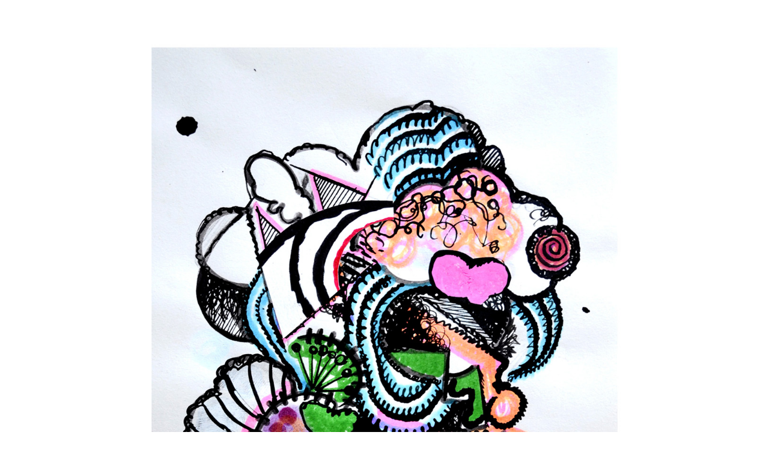

--- FILE ---
content_type: text/html; charset=UTF-8
request_url: http://sirven.net/carousel/dessins/24
body_size: 3548
content:
<!doctype html>
<html lang="fr">
<head>
    <!-- Required meta tags -->
    <meta charset="utf-8">
    <meta name="viewport" content="width=device-width, initial-scale=1">

    <!-- Bootstrap CSS -->
    <link href="http://sirven.net/css/bootstrap.css" rel="stylesheet">

    <title>Julien SIRVEN</title>

        <style>
        @font-face {
            font-family: bellMT;
            font-style:normal;
            src: url(http://sirven.net/font/BELL.TTF);
        }
        body {
            font-family: bellMT;
            color: #000000;
        }
        .btn-outline-none {
        color: black;
        border-color: transparent;
        }

        .btn-outline-none:hover{
        color: black;
        border-color: transparent;
        }
        .carousel-caption-1 {
            position: relative;
            /*padding-top: 1.25rem;*/
            /*padding-bottom: 1.25rem;*/
            color: #000000;
            text-align: center;
        }
    </style>
    
</head>
<body>

<header class="masthead">
    <div class="container mt-5">
        <div id="carouselExampleFade" class="carousel slide carousel-fade" data-bs-ride="carousel">
            <div class="carousel-inner">
                                    <div class="carousel-item ">
                        <img src="http://sirven.net/storage/images/carousel/dessins/0001.jpg" class="d-block w-100" alt="...">
                        <div class="carousel-caption-1 d-none d-md-block">
                            <h3>Chimère<br>Encre de Chine sur papier<br>21x15cm - 2001</h3>
                        </div>
                    </div>
                                    <div class="carousel-item ">
                        <img src="http://sirven.net/storage/images/carousel/dessins/0002.jpg" class="d-block w-100" alt="...">
                        <div class="carousel-caption-1 d-none d-md-block">
                            <h3>Sans titre<br>Encre de Chine et lavis sur papier<br>Dyptique, 21x30cm - 2001 </h3>
                        </div>
                    </div>
                                    <div class="carousel-item ">
                        <img src="http://sirven.net/storage/images/carousel/dessins/0003.jpg" class="d-block w-100" alt="...">
                        <div class="carousel-caption-1 d-none d-md-block">
                            <h3>Dessin fil<br>Encre de Chine sur papier<br>30x21cm - 2001 </h3>
                        </div>
                    </div>
                                    <div class="carousel-item ">
                        <img src="http://sirven.net/storage/images/carousel/dessins/0004.jpg" class="d-block w-100" alt="...">
                        <div class="carousel-caption-1 d-none d-md-block">
                            <h3>Huiles<br>Techniques mixtes sur papier<br>30x40cm - 2003 </h3>
                        </div>
                    </div>
                                    <div class="carousel-item ">
                        <img src="http://sirven.net/storage/images/carousel/dessins/0005.jpg" class="d-block w-100" alt="...">
                        <div class="carousel-caption-1 d-none d-md-block">
                            <h3>Chimères<br>Encre de Chine sur papiers<br>18 éléments<br>380x200x150cm - 2001 </h3>
                        </div>
                    </div>
                                    <div class="carousel-item ">
                        <img src="http://sirven.net/storage/images/carousel/dessins/0006.jpg" class="d-block w-100" alt="...">
                        <div class="carousel-caption-1 d-none d-md-block">
                            <h3>Chimère<br>Encre de Chine sur papier daté<br>63x46cm - 2001 </h3>
                        </div>
                    </div>
                                    <div class="carousel-item ">
                        <img src="http://sirven.net/storage/images/carousel/dessins/0007.jpg" class="d-block w-100" alt="...">
                        <div class="carousel-caption-1 d-none d-md-block">
                            <h3>Papilios Zonés<br>Techniques mixtes sur papier<br>90x130cm - 2004 </h3>
                        </div>
                    </div>
                                    <div class="carousel-item ">
                        <img src="http://sirven.net/storage/images/carousel/dessins/0008.jpg" class="d-block w-100" alt="...">
                        <div class="carousel-caption-1 d-none d-md-block">
                            <h3>Retour de Chine I<br>Encre de Chine sur papier<br>150x100cm - 2005 </h3>
                        </div>
                    </div>
                                    <div class="carousel-item ">
                        <img src="http://sirven.net/storage/images/carousel/dessins/0009.jpg" class="d-block w-100" alt="...">
                        <div class="carousel-caption-1 d-none d-md-block">
                            <h3>Dada<br>Dessin numérique<br>2007 </h3>
                        </div>
                    </div>
                                    <div class="carousel-item ">
                        <img src="http://sirven.net/storage/images/carousel/dessins/0010.jpg" class="d-block w-100" alt="...">
                        <div class="carousel-caption-1 d-none d-md-block">
                            <h3>L'hymne au corbeau<br>Encre de Chine et gouache sur papier<br>143x103cm - 2014 </h3>
                        </div>
                    </div>
                                    <div class="carousel-item ">
                        <img src="http://sirven.net/storage/images/carousel/dessins/0011.jpg" class="d-block w-100" alt="...">
                        <div class="carousel-caption-1 d-none d-md-block">
                            <h3>Sans titre<br>Aquarelle sur papier<br>42x32cm - 2012 </h3>
                        </div>
                    </div>
                                    <div class="carousel-item ">
                        <img src="http://sirven.net/storage/images/carousel/dessins/0012.jpg" class="d-block w-100" alt="...">
                        <div class="carousel-caption-1 d-none d-md-block">
                            <h3>Sans titre<br>Encre de Chine sur papier<br>44x34cm - 2010 </h3>
                        </div>
                    </div>
                                    <div class="carousel-item ">
                        <img src="http://sirven.net/storage/images/carousel/dessins/0013.jpg" class="d-block w-100" alt="...">
                        <div class="carousel-caption-1 d-none d-md-block">
                            <h3>Sans titre<br>Feutre sur papier<br>30x21cm - 2012 </h3>
                        </div>
                    </div>
                                    <div class="carousel-item ">
                        <img src="http://sirven.net/storage/images/carousel/dessins/0014.jpg" class="d-block w-100" alt="...">
                        <div class="carousel-caption-1 d-none d-md-block">
                            <h3>L'attaque<br>Techniques mixtes sur papier<br>30x40cm - 2004 </h3>
                        </div>
                    </div>
                                    <div class="carousel-item ">
                        <img src="http://sirven.net/storage/images/carousel/dessins/0015.jpg" class="d-block w-100" alt="...">
                        <div class="carousel-caption-1 d-none d-md-block">
                            <h3>Sans titre<br>Aquarelle sur papier<br>42x32cm - 2012 </h3>
                        </div>
                    </div>
                                    <div class="carousel-item ">
                        <img src="http://sirven.net/storage/images/carousel/dessins/0016.jpg" class="d-block w-100" alt="...">
                        <div class="carousel-caption-1 d-none d-md-block">
                            <h3>Satellite<br>Techniques mixtes sur papier<br>30x21cm - 2012 </h3>
                        </div>
                    </div>
                                    <div class="carousel-item ">
                        <img src="http://sirven.net/storage/images/carousel/dessins/0017.jpg" class="d-block w-100" alt="...">
                        <div class="carousel-caption-1 d-none d-md-block">
                            <h3>Le trésor du marbre<br>Encre de Chine et gouache sur papier<br>144x114cm - 2015 </h3>
                        </div>
                    </div>
                                    <div class="carousel-item ">
                        <img src="http://sirven.net/storage/images/carousel/dessins/0018.jpg" class="d-block w-100" alt="...">
                        <div class="carousel-caption-1 d-none d-md-block">
                            <h3>Sans titre<br>Techniques mixtes sur papier<br>44x30 - 2011 </h3>
                        </div>
                    </div>
                                    <div class="carousel-item ">
                        <img src="http://sirven.net/storage/images/carousel/dessins/0019.jpg" class="d-block w-100" alt="...">
                        <div class="carousel-caption-1 d-none d-md-block">
                            <h3>Astronaute<br>Techniques mixtes sur papier<br>30x21cm - 2005 </h3>
                        </div>
                    </div>
                                    <div class="carousel-item ">
                        <img src="http://sirven.net/storage/images/carousel/dessins/0020.jpg" class="d-block w-100" alt="...">
                        <div class="carousel-caption-1 d-none d-md-block">
                            <h3>Présence<br>Encre de Chine et gouache sur papier<br>149x111cm - 2017 </h3>
                        </div>
                    </div>
                                    <div class="carousel-item ">
                        <img src="http://sirven.net/storage/images/carousel/dessins/0021.jpg" class="d-block w-100" alt="...">
                        <div class="carousel-caption-1 d-none d-md-block">
                            <h3>Oiseau<br>Feutre sur papier<br>30x21cm - 2012 </h3>
                        </div>
                    </div>
                                    <div class="carousel-item ">
                        <img src="http://sirven.net/storage/images/carousel/dessins/0022.jpg" class="d-block w-100" alt="...">
                        <div class="carousel-caption-1 d-none d-md-block">
                            <h3>Retour de Chine II<br>Encre de Chine sur papier<br>150x112cm - 2004 </h3>
                        </div>
                    </div>
                                    <div class="carousel-item ">
                        <img src="http://sirven.net/storage/images/carousel/dessins/0023.jpg" class="d-block w-100" alt="...">
                        <div class="carousel-caption-1 d-none d-md-block">
                            <h3>Sans titre<br>Stylo sur papier<br>29x19cm - 2013 </h3>
                        </div>
                    </div>
                                    <div class="carousel-item  active ">
                        <img src="http://sirven.net/storage/images/carousel/dessins/0024.jpg" class="d-block w-100" alt="...">
                        <div class="carousel-caption-1 d-none d-md-block">
                            <h3>Sans titre<br>Techniques mixtes sur papier<br>30x21cm - 2012 </h3>
                        </div>
                    </div>
                                    <div class="carousel-item ">
                        <img src="http://sirven.net/storage/images/carousel/dessins/0025.jpg" class="d-block w-100" alt="...">
                        <div class="carousel-caption-1 d-none d-md-block">
                            <h3>Vortex<br>Encre de Chine et gouache sur papier<br>150x150cm - 2003 </h3>
                        </div>
                    </div>
                                    <div class="carousel-item ">
                        <img src="http://sirven.net/storage/images/carousel/dessins/0026.jpg" class="d-block w-100" alt="...">
                        <div class="carousel-caption-1 d-none d-md-block">
                            <h3>Iroquois<br>Techniques mixtes sur papier<br>42x30cm - 2012 </h3>
                        </div>
                    </div>
                                    <div class="carousel-item ">
                        <img src="http://sirven.net/storage/images/carousel/dessins/0027.jpg" class="d-block w-100" alt="...">
                        <div class="carousel-caption-1 d-none d-md-block">
                            <h3>Trois figures<br>Encre de Chine sur papier<br>50x115cm - 2010 </h3>
                        </div>
                    </div>
                                    <div class="carousel-item ">
                        <img src="http://sirven.net/storage/images/carousel/dessins/0028.jpg" class="d-block w-100" alt="...">
                        <div class="carousel-caption-1 d-none d-md-block">
                            <h3>Caryotrip<br>Techniques mixtes sur papiers<br>Dimensions variables (420 dessins 21x15cm chaque)<br>2008</h3>
                        </div>
                    </div>
                                    <div class="carousel-item ">
                        <img src="http://sirven.net/storage/images/carousel/dessins/0029.jpg" class="d-block w-100" alt="...">
                        <div class="carousel-caption-1 d-none d-md-block">
                            <h3>Collection<br>Encre de Chine et gouache sur papier<br>133x103cm - 2019</h3>
                        </div>
                    </div>
                                    <div class="carousel-item ">
                        <img src="http://sirven.net/storage/images/carousel/dessins/0030.jpg" class="d-block w-100" alt="...">
                        <div class="carousel-caption-1 d-none d-md-block">
                            <h3>Miasmes<br>Encre de Chine sur papier<br>48x35cm - 2011 </h3>
                        </div>
                    </div>
                                    <div class="carousel-item ">
                        <img src="http://sirven.net/storage/images/carousel/dessins/0031.jpg" class="d-block w-100" alt="...">
                        <div class="carousel-caption-1 d-none d-md-block">
                            <h3>Orange et vert<br>Dessin numérique<br>2008 </h3>
                        </div>
                    </div>
                                    <div class="carousel-item ">
                        <img src="http://sirven.net/storage/images/carousel/dessins/0032.jpg" class="d-block w-100" alt="...">
                        <div class="carousel-caption-1 d-none d-md-block">
                            <h3>Facil<br>Encre de Chine et gouache sur papier<br>88x79 - 2018 </h3>
                        </div>
                    </div>
                                    <div class="carousel-item ">
                        <img src="http://sirven.net/storage/images/carousel/dessins/0033.jpg" class="d-block w-100" alt="...">
                        <div class="carousel-caption-1 d-none d-md-block">
                            <h3>Iroquois II<br>Techniques mixtes sur papier<br>42x30cm - 2012 </h3>
                        </div>
                    </div>
                                    <div class="carousel-item ">
                        <img src="http://sirven.net/storage/images/carousel/dessins/0034.jpg" class="d-block w-100" alt="...">
                        <div class="carousel-caption-1 d-none d-md-block">
                            <h3>Sans titre<br>Fusain et encre de Chine sur papier<br>30x42cm - 2011</h3>
                        </div>
                    </div>
                                    <div class="carousel-item ">
                        <img src="http://sirven.net/storage/images/carousel/dessins/0035.jpg" class="d-block w-100" alt="...">
                        <div class="carousel-caption-1 d-none d-md-block">
                            <h3>Lectoïde<br>Encre de Chine et gouache sur papier<br>163x117cm - 2021</h3>
                        </div>
                    </div>
                                    <div class="carousel-item ">
                        <img src="http://sirven.net/storage/images/carousel/dessins/0036.jpg" class="d-block w-100" alt="...">
                        <div class="carousel-caption-1 d-none d-md-block">
                            <h3>Sans titre<br>Encre de Chine sur papier<br>30x21cm - 2007</h3>
                        </div>
                    </div>
                                    <div class="carousel-item ">
                        <img src="http://sirven.net/storage/images/carousel/dessins/0037.jpg" class="d-block w-100" alt="...">
                        <div class="carousel-caption-1 d-none d-md-block">
                            <h3>Têtes Molles<br>Feutre et encre de Chine sur papier<br>Série de 6 dessins (65x50cm chacun)<br>2009</h3>
                        </div>
                    </div>
                                    <div class="carousel-item ">
                        <img src="http://sirven.net/storage/images/carousel/dessins/0038.jpg" class="d-block w-100" alt="...">
                        <div class="carousel-caption-1 d-none d-md-block">
                            <h3>Radix10<br>Encre de Chine et gouache sur papier<br>131x106cm - 2006 & 2012 </h3>
                        </div>
                    </div>
                                    <div class="carousel-item ">
                        <img src="http://sirven.net/storage/images/carousel/dessins/0039.jpg" class="d-block w-100" alt="...">
                        <div class="carousel-caption-1 d-none d-md-block">
                            <h3>Casper<br>Encre de Chine sur papier<br>139x113cm - 2017</h3>
                        </div>
                    </div>
                                    <div class="carousel-item ">
                        <img src="http://sirven.net/storage/images/carousel/dessins/0040.jpg" class="d-block w-100" alt="...">
                        <div class="carousel-caption-1 d-none d-md-block">
                            <h3>Shoot<br>Encre de Chine et gouache sur papier<br>168x121cm - 2021</h3>
                        </div>
                    </div>
                                    <div class="carousel-item ">
                        <img src="http://sirven.net/storage/images/carousel/dessins/0041.jpg" class="d-block w-100" alt="...">
                        <div class="carousel-caption-1 d-none d-md-block">
                            <h3>Merck<br>Dessin numérique <br>2009</h3>
                        </div>
                    </div>
                                    <div class="carousel-item ">
                        <img src="http://sirven.net/storage/images/carousel/dessins/0042.jpg" class="d-block w-100" alt="...">
                        <div class="carousel-caption-1 d-none d-md-block">
                            <h3>Sans titre<br>Bic sur papier<br>30x21cm - 2008 </h3>
                        </div>
                    </div>
                                    <div class="carousel-item ">
                        <img src="http://sirven.net/storage/images/carousel/dessins/0043.jpg" class="d-block w-100" alt="...">
                        <div class="carousel-caption-1 d-none d-md-block">
                            <h3>Magma<br>Techniques mixtes sur papier<br>67x53cm - 2015</h3>
                        </div>
                    </div>
                                    <div class="carousel-item ">
                        <img src="http://sirven.net/storage/images/carousel/dessins/0044.jpg" class="d-block w-100" alt="...">
                        <div class="carousel-caption-1 d-none d-md-block">
                            <h3>Thrips<br>Techniques mixtes sur papier<br>100x100cm - 2004</h3>
                        </div>
                    </div>
                                    <div class="carousel-item ">
                        <img src="http://sirven.net/storage/images/carousel/dessins/0045.jpg" class="d-block w-100" alt="...">
                        <div class="carousel-caption-1 d-none d-md-block">
                            <h3>La vague (après Hokusai)<br>Encre de Chine sur papier<br>20x30cm - 2010</h3>
                        </div>
                    </div>
                                    <div class="carousel-item ">
                        <img src="http://sirven.net/storage/images/carousel/dessins/0046.jpg" class="d-block w-100" alt="...">
                        <div class="carousel-caption-1 d-none d-md-block">
                            <h3>Ouverture<br>Encre de Chine et gouache sur papier<br>98x130cm – 2018/2023</h3>
                        </div>
                    </div>
                                    <div class="carousel-item ">
                        <img src="http://sirven.net/storage/images/carousel/dessins/0047.jpg" class="d-block w-100" alt="...">
                        <div class="carousel-caption-1 d-none d-md-block">
                            <h3>Cameron II<br>Techniques mixtes sur papier<br>34x29cm - 2017</h3>
                        </div>
                    </div>
                                    <div class="carousel-item ">
                        <img src="http://sirven.net/storage/images/carousel/dessins/0048.jpg" class="d-block w-100" alt="...">
                        <div class="carousel-caption-1 d-none d-md-block">
                            <h3>Tout est bleu<br>Techniques mixtes sur papier<br>30x21cm - 2020</h3>
                        </div>
                    </div>
                                    <div class="carousel-item ">
                        <img src="http://sirven.net/storage/images/carousel/dessins/0049.jpg" class="d-block w-100" alt="...">
                        <div class="carousel-caption-1 d-none d-md-block">
                            <h3>Barocco<br>Encre de Chine sur papier<br>53x39cm - 2020</h3>
                        </div>
                    </div>
                                    <div class="carousel-item ">
                        <img src="http://sirven.net/storage/images/carousel/dessins/0050.jpg" class="d-block w-100" alt="...">
                        <div class="carousel-caption-1 d-none d-md-block">
                            <h3>Arachné<br>Encre de Chine et gouache sur papier<br>133x98cm - 2019</h3>
                        </div>
                    </div>
                                    <div class="carousel-item ">
                        <img src="http://sirven.net/storage/images/carousel/dessins/0051.jpg" class="d-block w-100" alt="...">
                        <div class="carousel-caption-1 d-none d-md-block">
                            <h3>Sans titre<br>Techniques mixtes sur papier<br>41x32 - 2021</h3>
                        </div>
                    </div>
                                    <div class="carousel-item ">
                        <img src="http://sirven.net/storage/images/carousel/dessins/0052.jpg" class="d-block w-100" alt="...">
                        <div class="carousel-caption-1 d-none d-md-block">
                            <h3>La mémoire de l'eau<br>Techniques mixtes sur papier<br>30x21cm - 2021</h3>
                        </div>
                    </div>
                                    <div class="carousel-item ">
                        <img src="http://sirven.net/storage/images/carousel/dessins/0053.jpg" class="d-block w-100" alt="...">
                        <div class="carousel-caption-1 d-none d-md-block">
                            <h3>Concrétions<br>Techniques mixtes sur papiers découpés<br>184x414cm - 2002 & 2016</h3>
                        </div>
                    </div>
                                    <div class="carousel-item ">
                        <img src="http://sirven.net/storage/images/carousel/dessins/0054.jpg" class="d-block w-100" alt="...">
                        <div class="carousel-caption-1 d-none d-md-block">
                            <h3>Gypsy<br>Techniques mixtes sur papier<br>43x28cm - 2021</h3>
                        </div>
                    </div>
                                    <div class="carousel-item ">
                        <img src="http://sirven.net/storage/images/carousel/dessins/0055.jpg" class="d-block w-100" alt="...">
                        <div class="carousel-caption-1 d-none d-md-block">
                            <h3>Baba<br>Techniques mixtes sur papier<br>30x21cm - 2021</h3>
                        </div>
                    </div>
                                    <div class="carousel-item ">
                        <img src="http://sirven.net/storage/images/carousel/dessins/0056.jpg" class="d-block w-100" alt="...">
                        <div class="carousel-caption-1 d-none d-md-block">
                            <h3>Jack<br>Techniques mixtes sur papier<br>30x21cm - 2021</h3>
                        </div>
                    </div>
                                    <div class="carousel-item ">
                        <img src="http://sirven.net/storage/images/carousel/dessins/0057.jpg" class="d-block w-100" alt="...">
                        <div class="carousel-caption-1 d-none d-md-block">
                            <h3>Notre Feu<br>Encre de Chine et gouache sur papier<br>162x116 - 2019</h3>
                        </div>
                    </div>
                                    <div class="carousel-item ">
                        <img src="http://sirven.net/storage/images/carousel/dessins/0058.jpg" class="d-block w-100" alt="...">
                        <div class="carousel-caption-1 d-none d-md-block">
                            <h3>Le petit cheval<br>Encre de Chine sur papier<br>74x52cm - 2020</h3>
                        </div>
                    </div>
                                    <div class="carousel-item ">
                        <img src="http://sirven.net/storage/images/carousel/dessins/0059.jpg" class="d-block w-100" alt="...">
                        <div class="carousel-caption-1 d-none d-md-block">
                            <h3>Sans titre<br>Techniques mixtes sur papier<br>38x30cm - 2011</h3>
                        </div>
                    </div>
                                    <div class="carousel-item ">
                        <img src="http://sirven.net/storage/images/carousel/dessins/0060.jpg" class="d-block w-100" alt="...">
                        <div class="carousel-caption-1 d-none d-md-block">
                            <h3>Visage<br>Techniques mixtes sur papier<br>53x43cm - 2015</h3>
                        </div>
                    </div>
                                    <div class="carousel-item ">
                        <img src="http://sirven.net/storage/images/carousel/dessins/0061.jpg" class="d-block w-100" alt="...">
                        <div class="carousel-caption-1 d-none d-md-block">
                            <h3>Pas de pourquoi<br>Encre de Chine et gouache sur papier<br>155x114cm - 2017</h3>
                        </div>
                    </div>
                                    <div class="carousel-item ">
                        <img src="http://sirven.net/storage/images/carousel/dessins/0062.jpg" class="d-block w-100" alt="...">
                        <div class="carousel-caption-1 d-none d-md-block">
                            <h3>Pleurer pour toi<br>Encre de Chine et gouache sur papier<br>40x32 – 2014</h3>
                        </div>
                    </div>
                                    <div class="carousel-item ">
                        <img src="http://sirven.net/storage/images/carousel/dessins/0063.jpg" class="d-block w-100" alt="...">
                        <div class="carousel-caption-1 d-none d-md-block">
                            <h3>Sans titre<br>Techniques mixtes sur papier<br>42x30cm - 2021</h3>
                        </div>
                    </div>
                                    <div class="carousel-item ">
                        <img src="http://sirven.net/storage/images/carousel/dessins/0064.jpg" class="d-block w-100" alt="...">
                        <div class="carousel-caption-1 d-none d-md-block">
                            <h3>Want<br>Techniques mixtes sur papier<br>30x21cm - 2020</h3>
                        </div>
                    </div>
                                    <div class="carousel-item ">
                        <img src="http://sirven.net/storage/images/carousel/dessins/0065.jpg" class="d-block w-100" alt="...">
                        <div class="carousel-caption-1 d-none d-md-block">
                            <h3>Jaune<br>Techniques mixtes sur papier<br>30x21cm - 2021</h3>
                        </div>
                    </div>
                                    <div class="carousel-item ">
                        <img src="http://sirven.net/storage/images/carousel/dessins/0066.jpg" class="d-block w-100" alt="...">
                        <div class="carousel-caption-1 d-none d-md-block">
                            <h3>Surf<br>Techniques mixtes sur papier<br>30x21cm - 2021</h3>
                        </div>
                    </div>
                                    <div class="carousel-item ">
                        <img src="http://sirven.net/storage/images/carousel/dessins/0067.jpg" class="d-block w-100" alt="...">
                        <div class="carousel-caption-1 d-none d-md-block">
                            <h3>Sans titre<br>Techniques mixtes sur papier<br>30x21cm - 2021</h3>
                        </div>
                    </div>
                                    <div class="carousel-item ">
                        <img src="http://sirven.net/storage/images/carousel/dessins/0068.jpg" class="d-block w-100" alt="...">
                        <div class="carousel-caption-1 d-none d-md-block">
                            <h3>Doppelganger<br>Techniques mixtes sur papier<br>30x21cm - 2020</h3>
                        </div>
                    </div>
                                    <div class="carousel-item ">
                        <img src="http://sirven.net/storage/images/carousel/dessins/0069.jpg" class="d-block w-100" alt="...">
                        <div class="carousel-caption-1 d-none d-md-block">
                            <h3>Source<br>Techniques mixtes sur papier<br>30x21cm - 2021</h3>
                        </div>
                    </div>
                                    <div class="carousel-item ">
                        <img src="http://sirven.net/storage/images/carousel/dessins/0070.jpg" class="d-block w-100" alt="...">
                        <div class="carousel-caption-1 d-none d-md-block">
                            <h3>Sans titre<br>Techniques mixtes sur papier<br>30x21cm - 2021</h3>
                        </div>
                    </div>
                                    <div class="carousel-item ">
                        <img src="http://sirven.net/storage/images/carousel/dessins/0071.jpg" class="d-block w-100" alt="...">
                        <div class="carousel-caption-1 d-none d-md-block">
                            <h3>Dragon<br>Encre de Chine et gouache sur papier<br>164x118cm<br>2022</h3>
                        </div>
                    </div>
                                    <div class="carousel-item ">
                        <img src="http://sirven.net/storage/images/carousel/dessins/0072.jpg" class="d-block w-100" alt="...">
                        <div class="carousel-caption-1 d-none d-md-block">
                            <h3>Follow Me Home<br>Techniques mixtes sur papier<br>21x30cm<br>2022</h3>
                        </div>
                    </div>
                                    <div class="carousel-item ">
                        <img src="http://sirven.net/storage/images/carousel/dessins/0073.jpg" class="d-block w-100" alt="...">
                        <div class="carousel-caption-1 d-none d-md-block">
                            <h3>Pfffff Gngngngn<br>Aquarelle, bic et collages sur papier<br>21x30cm<br>2021</h3>
                        </div>
                    </div>
                                    <div class="carousel-item ">
                        <img src="http://sirven.net/storage/images/carousel/dessins/0074.jpg" class="d-block w-100" alt="...">
                        <div class="carousel-caption-1 d-none d-md-block">
                            <h3>Sans titre<br>Aquarelle et collages sur papier<br>42x30cm<br>2021</h3>
                        </div>
                    </div>
                                    <div class="carousel-item ">
                        <img src="http://sirven.net/storage/images/carousel/dessins/0075.jpg" class="d-block w-100" alt="...">
                        <div class="carousel-caption-1 d-none d-md-block">
                            <h3>Sans titre<br>Encre de Chine sur papier, cadre, verre<br>27x20cm<br>2020</h3>
                        </div>
                    </div>
                                    <div class="carousel-item ">
                        <img src="http://sirven.net/storage/images/carousel/dessins/0076.jpg" class="d-block w-100" alt="...">
                        <div class="carousel-caption-1 d-none d-md-block">
                            <h3>Sans titre<br>Encre de Chine et gouache sur papier<br>40x24cm<br>2021</h3>
                        </div>
                    </div>
                                    <div class="carousel-item ">
                        <img src="http://sirven.net/storage/images/carousel/dessins/0077.jpg" class="d-block w-100" alt="...">
                        <div class="carousel-caption-1 d-none d-md-block">
                            <h3>Feu<br>Techniques mixtes sur papier<br>30x21cm<br>2019</h3>
                        </div>
                    </div>
                                    <div class="carousel-item ">
                        <img src="http://sirven.net/storage/images/carousel/dessins/0078.jpg" class="d-block w-100" alt="...">
                        <div class="carousel-caption-1 d-none d-md-block">
                            <h3>Dubb<br>Encre de Chine et gouache sur papier<br>86x61cm<br>2022</h3>
                        </div>
                    </div>
                                    <div class="carousel-item ">
                        <img src="http://sirven.net/storage/images/carousel/dessins/0079.jpg" class="d-block w-100" alt="...">
                        <div class="carousel-caption-1 d-none d-md-block">
                            <h3>Conque<br>21x16cm<br>Techniques mixtes sur papier<br>2022</h3>
                        </div>
                    </div>
                                    <div class="carousel-item ">
                        <img src="http://sirven.net/storage/images/carousel/dessins/0080.jpg" class="d-block w-100" alt="...">
                        <div class="carousel-caption-1 d-none d-md-block">
                            <h3>Sans titre<br>15x10cm<br>Crayon sur papier<br>2019</h3>
                        </div>
                    </div>
                                    <div class="carousel-item ">
                        <img src="http://sirven.net/storage/images/carousel/dessins/0081.jpg" class="d-block w-100" alt="...">
                        <div class="carousel-caption-1 d-none d-md-block">
                            <h3>Blitz<br>Encre de Chine et acrylique sur papier<br>82x64cm<br>2022</h3>
                        </div>
                    </div>
                                    <div class="carousel-item ">
                        <img src="http://sirven.net/storage/images/carousel/dessins/0082.jpg" class="d-block w-100" alt="...">
                        <div class="carousel-caption-1 d-none d-md-block">
                            <h3>Mauvais augure<br>Techniques mixtes sur papier<br>21x22cm<br>2023</h3>
                        </div>
                    </div>
                                    <div class="carousel-item ">
                        <img src="http://sirven.net/storage/images/carousel/dessins/0083.jpg" class="d-block w-100" alt="...">
                        <div class="carousel-caption-1 d-none d-md-block">
                            <h3>Orage d'été<br>Techniques mixtes sur papier<br>40x28cm<br>2023</h3>
                        </div>
                    </div>
                                    <div class="carousel-item ">
                        <img src="http://sirven.net/storage/images/carousel/dessins/0084.jpg" class="d-block w-100" alt="...">
                        <div class="carousel-caption-1 d-none d-md-block">
                            <h3>Ice<br>Acrylique sur papier <br>31x21cm<br>2024</h3>
                        </div>
                    </div>
                                    <div class="carousel-item ">
                        <img src="http://sirven.net/storage/images/carousel/dessins/0085.jpg" class="d-block w-100" alt="...">
                        <div class="carousel-caption-1 d-none d-md-block">
                            <h3>El pintor<br>Encre de Chine et acrylique sur papier<br>79x50cm<br>2022</h3>
                        </div>
                    </div>
                                    <div class="carousel-item ">
                        <img src="http://sirven.net/storage/images/carousel/dessins/0086.jpg" class="d-block w-100" alt="...">
                        <div class="carousel-caption-1 d-none d-md-block">
                            <h3>Sans titre<br>Acrylique sur papier<br>30x21cm<br>2023</h3>
                        </div>
                    </div>
                                    <div class="carousel-item ">
                        <img src="http://sirven.net/storage/images/carousel/dessins/0087.jpg" class="d-block w-100" alt="...">
                        <div class="carousel-caption-1 d-none d-md-block">
                            <h3>Cinabre<br>Acrylique sur papier<br>30x22cm<br>2024</h3>
                        </div>
                    </div>
                                    <div class="carousel-item ">
                        <img src="http://sirven.net/storage/images/carousel/dessins/0088.jpg" class="d-block w-100" alt="...">
                        <div class="carousel-caption-1 d-none d-md-block">
                            <h3>Sans titre<br>Acrylique sur papier monté sur carton<br>29x22cm<br>2022</h3>
                        </div>
                    </div>
                                    <div class="carousel-item ">
                        <img src="http://sirven.net/storage/images/carousel/dessins/0089.jpg" class="d-block w-100" alt="...">
                        <div class="carousel-caption-1 d-none d-md-block">
                            <h3>Sans titre<br>Crayons et acrylique sur papier<br>29x20cm<br>2023</h3>
                        </div>
                    </div>
                                    <div class="carousel-item ">
                        <img src="http://sirven.net/storage/images/carousel/dessins/0090.jpg" class="d-block w-100" alt="...">
                        <div class="carousel-caption-1 d-none d-md-block">
                            <h3>Sailing<br>Techniques mixtes sur papier<br>30x21cm<br>2023</h3>
                        </div>
                    </div>
                                    <div class="carousel-item ">
                        <img src="http://sirven.net/storage/images/carousel/dessins/0091.jpg" class="d-block w-100" alt="...">
                        <div class="carousel-caption-1 d-none d-md-block">
                            <h3>Sans titre<br>Techniques mixtes sur papier<br>28x21cm<br>2023</h3>
                        </div>
                    </div>
                                    <div class="carousel-item ">
                        <img src="http://sirven.net/storage/images/carousel/dessins/0092.jpg" class="d-block w-100" alt="...">
                        <div class="carousel-caption-1 d-none d-md-block">
                            <h3>Jin<br>Aquarelle sur papier<br>24x17cm<br>2024</h3>
                        </div>
                    </div>
                                    <div class="carousel-item ">
                        <img src="http://sirven.net/storage/images/carousel/dessins/0093.jpg" class="d-block w-100" alt="...">
                        <div class="carousel-caption-1 d-none d-md-block">
                            <h3>Sans titre<br>Techniques mixtes sur papier<br>25x16cm<br>2023</h3>
                        </div>
                    </div>
                                    <div class="carousel-item ">
                        <img src="http://sirven.net/storage/images/carousel/dessins/0094.jpg" class="d-block w-100" alt="...">
                        <div class="carousel-caption-1 d-none d-md-block">
                            <h3>Taureau céleste<br>Encre de Chine et acrylique sur papier<br>85x91cm<br>2023</h3>
                        </div>
                    </div>
                                    <div class="carousel-item ">
                        <img src="http://sirven.net/storage/images/carousel/dessins/0095.jpg" class="d-block w-100" alt="...">
                        <div class="carousel-caption-1 d-none d-md-block">
                            <h3>Silence<br>Encre de Chine sur papier<br>140x98cm<br>2018</h3>
                        </div>
                    </div>
                                    <div class="carousel-item ">
                        <img src="http://sirven.net/storage/images/carousel/dessins/0096.jpg" class="d-block w-100" alt="...">
                        <div class="carousel-caption-1 d-none d-md-block">
                            <h3>Zède<br>Acrylique et aquarelle sur papier<br>47x28<br>2023</h3>
                        </div>
                    </div>
                                    <div class="carousel-item ">
                        <img src="http://sirven.net/storage/images/carousel/dessins/0097.jpg" class="d-block w-100" alt="...">
                        <div class="carousel-caption-1 d-none d-md-block">
                            <h3>Olympe<br>Acrylique sur papier<br>18x13cm<br>2024</h3>
                        </div>
                    </div>
                                    <div class="carousel-item ">
                        <img src="http://sirven.net/storage/images/carousel/dessins/0098.jpg" class="d-block w-100" alt="...">
                        <div class="carousel-caption-1 d-none d-md-block">
                            <h3>Sablier<br>Acrylique sur papier<br>24x20cm<br>2024</h3>
                        </div>
                    </div>
                                    <div class="carousel-item ">
                        <img src="http://sirven.net/storage/images/carousel/dessins/0099.jpg" class="d-block w-100" alt="...">
                        <div class="carousel-caption-1 d-none d-md-block">
                            <h3>Sans titre<br>Acrylique sur papier<br>31x27cm<br>2023</h3>
                        </div>
                    </div>
                                    <div class="carousel-item ">
                        <img src="http://sirven.net/storage/images/carousel/dessins/0100.jpg" class="d-block w-100" alt="...">
                        <div class="carousel-caption-1 d-none d-md-block">
                            <h3>Forme<br>Acrylique sur papier<br>39x26cm<br>2024</h3>
                        </div>
                    </div>
                                    <div class="carousel-item ">
                        <img src="http://sirven.net/storage/images/carousel/dessins/0101.jpg" class="d-block w-100" alt="...">
                        <div class="carousel-caption-1 d-none d-md-block">
                            <h3>Planète<br>Techniques mixtes sur papier<br>18x24cm<br>2024</h3>
                        </div>
                    </div>
                                    <div class="carousel-item ">
                        <img src="http://sirven.net/storage/images/carousel/dessins/0102.jpg" class="d-block w-100" alt="...">
                        <div class="carousel-caption-1 d-none d-md-block">
                            <h3>Betty<br>Acrylique sur papier<br>18x13cm<br>2024</h3>
                        </div>
                    </div>
                                    <div class="carousel-item ">
                        <img src="http://sirven.net/storage/images/carousel/dessins/0103.jpg" class="d-block w-100" alt="...">
                        <div class="carousel-caption-1 d-none d-md-block">
                            <h3>Orange<br>Acrylique sur papier<br>30x20cm<br>2024</h3>
                        </div>
                    </div>
                                    <div class="carousel-item ">
                        <img src="http://sirven.net/storage/images/carousel/dessins/0104.jpg" class="d-block w-100" alt="...">
                        <div class="carousel-caption-1 d-none d-md-block">
                            <h3>Sans titre<br>Acrylique sur papier<br>30x19cm<br>2023</h3>
                        </div>
                    </div>
                                    <div class="carousel-item ">
                        <img src="http://sirven.net/storage/images/carousel/dessins/0105.jpg" class="d-block w-100" alt="...">
                        <div class="carousel-caption-1 d-none d-md-block">
                            <h3>Iris<br>Acrylique sur papier<br>30x20cm<br>2024</h3>
                        </div>
                    </div>
                            <button class="carousel-control-prev" type="button" data-bs-target="#carouselExampleFade" data-bs-slide="prev">
                <span class="carousel-control-prev-icon" aria-hidden="true"></span>
                <span class="visually-hidden">Previous</span>
            </button>
            <button class="carousel-control-next" type="button" data-bs-target="#carouselExampleFade" data-bs-slide="next">
                <span class="carousel-control-next-icon" aria-hidden="true"></span>
                <span class="visually-hidden">Next</span>
            </button>
            </div>
        </div>
    <div class="col-sm-1 offset-11 mb-5">
        <a name="" id="" class="btn btn-outline-dark" href="http://sirven.net/catalogue/dessins" role="button">RETOUR</a>
    </div>
    </div>
</header>

<script src=" http://sirven.net/js/bootstrap.bundle.js"></script>

</body>
</html>
